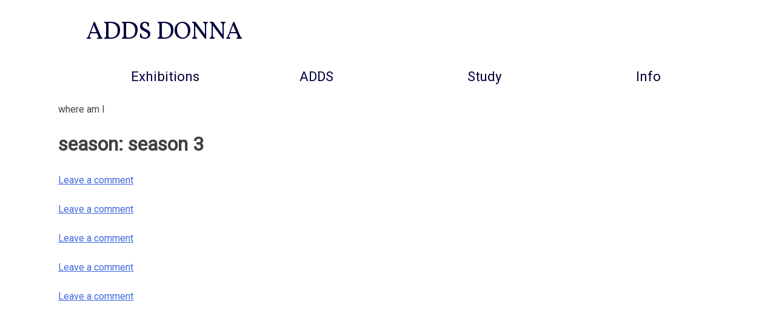

--- FILE ---
content_type: text/css
request_url: https://addsdonna.com/wp-content/themes/adds-donna-gallery/style.css?ver=6.9
body_size: 5906
content:
/*!
Theme Name: ADDS DONNA
Theme URI: http://underscores.me/
Author: Alejandro Jimenez
Author URI: http://AlejandroWebDesign.us
Description: Theme for ADDS DONNA Gallery
Version: 1.0.0
License: GNU General Public License v2 or later
License URI: http://www.gnu.org/licenses/gpl-2.0.html
Text Domain: adds-donna-gallery
Tags:

This theme, like WordPress, is licensed under the GPL.
Use it to make something cool, have fun, and share what you've learned with others.

ADDS DONNA is based on Underscores http://underscores.me/, (C) 2012-2015 Automattic, Inc.
Underscores is distributed under the terms of the GNU GPL v2 or later.

Normalizing styles have been helped along thanks to the fine work of
Nicolas Gallagher and Jonathan Neal http://necolas.github.com/normalize.css/
*/
/*-------------------------------------------------------------- >>> TABLE OF CONTENTS: ---------------------------------------------------------------- # Normalize # Typography # Elements # Forms # Navigation ## Links ## Menus # Accessibility # Alignments # Clearings # Widgets # Content ## Posts and pages ## Asides ## Comments # Infinite scroll # Media ## Captions ## Galleries --------------------------------------------------------------*/
html { box-sizing: border-box; }

*, *::after, *::before { box-sizing: inherit; }

ul li a { color: #02003b !important; }

ul li a:visited { color: #02003b; }

ul li a:hover { color: #0c0ce2 !important; }

ul li a:active { color: #404040; }

.profile-pic { float: left; width: 250px; }

@media only screen and (max-width: 600px) { .profile-pic { width: 100%; } }

@media only screen and (min-width: 601px) and (max-width: 1023px) { .profile-pic { width: 125px; } }

@media only screen and (min-width: 1024px) { .profile-pic { float: none; } }

/*--------------------------------------------------------------
# Normalize
--------------------------------------------------------------*/
html { font-family: sans-serif; -webkit-text-size-adjust: 100%; -ms-text-size-adjust: 100%; }

body { margin: 0; }

article, aside, details, figcaption, figure, footer, header, main, menu, nav, section, summary { display: block; }

audio, canvas, progress, video { display: inline-block; vertical-align: baseline; }

audio:not([controls]) { display: none; height: 0; }

[hidden], template { display: none; }

a { background-color: transparent; }

a:active, a:hover { outline: 0; }

abbr[title] { border-bottom: 1px dotted; }

b, strong { font-weight: bold; }

dfn { font-style: italic; }

h1 { font-size: 2em; margin: 0.67em 0; }

mark { background: #ff0; color: #000; }

small { font-size: 80%; }

sub, sup { font-size: 75%; line-height: 0; position: relative; vertical-align: baseline; }

sup { top: -0.5em; }

sub { bottom: -0.25em; }

img { border: 0; }

svg:not(:root) { overflow: hidden; }

figure { margin: 1em 40px; }

hr { box-sizing: content-box; height: 0; }

pre { overflow: auto; }

code, kbd, pre, samp { font-family: monospace, monospace; font-size: 1em; }

button, input, optgroup, select, textarea { color: inherit; font: inherit; margin: 0; }

button { overflow: visible; }

button, select { text-transform: none; }

button, html input[type="button"], input[type="reset"], input[type="submit"] { -webkit-appearance: button; cursor: pointer; }

button[disabled], html input[disabled] { cursor: default; }

button::-moz-focus-inner, input::-moz-focus-inner { border: 0; padding: 0; }

input { line-height: normal; }

input[type="checkbox"], input[type="radio"] { box-sizing: border-box; padding: 0; }

input[type="number"]::-webkit-inner-spin-button, input[type="number"]::-webkit-outer-spin-button { height: auto; }

input[type="search"] { -webkit-appearance: textfield; box-sizing: content-box; }

input[type="search"]::-webkit-search-cancel-button, input[type="search"]::-webkit-search-decoration { -webkit-appearance: none; }

fieldset { border: 1px solid #c0c0c0; margin: 0 2px; padding: 0.35em 0.625em 0.75em; }

legend { border: 0; padding: 0; }

textarea { overflow: auto; }

optgroup { font-weight: bold; }

table { border-collapse: collapse; border-spacing: 0; }

td, th { padding: 0; }

/*--------------------------------------------------------------
# Typography
--------------------------------------------------------------*/
body, button, input, select, textarea { color: #404040; font-family: sans-serif; font-size: 16px; font-size: 1rem; line-height: 1.5; }

h1, h2, h3, h4, h5, h6 { clear: both; }

p { margin-bottom: 1.5em; }

dfn, cite, em, i { font-style: italic; }

blockquote { margin: 0 1.5em; }

address { margin: 0 0 1.5em; }

pre { background: #eee; font-family: "Courier 10 Pitch", Courier, monospace; font-size: 15px; font-size: 0.9375rem; line-height: 1.6; margin-bottom: 1.6em; max-width: 100%; overflow: auto; padding: 1.6em; }

code, kbd, tt, var { font-family: Monaco, Consolas, "Andale Mono", "DejaVu Sans Mono", monospace; font-size: 15px; font-size: 0.9375rem; }

abbr, acronym { border-bottom: 1px dotted #666; cursor: help; }

mark, ins { background: #fff9c0; text-decoration: none; }

big { font-size: 125%; }

/*--------------------------------------------------------------
# Elements
--------------------------------------------------------------*/
html { box-sizing: border-box; }

*, *:before, *:after { /* Inherit box-sizing to make it easier to change the property for components that leverage other behavior; see http://css-tricks.com/inheriting-box-sizing-probably-slightly-better-best-practice/ */ box-sizing: inherit; }

body { background: #fff; /* Fallback for when there is no custom background color defined. */ }

blockquote, q { quotes: "" ""; }

blockquote:before, blockquote:after, q:before, q:after { content: ""; }

hr { background-color: #ccc; border: 0; height: 1px; margin-bottom: 1.5em; }

ul, ol { margin: 0 0 1.5em 3em; }

ul { list-style: disc; }

ol { list-style: decimal; }

li > ul, li > ol { margin-bottom: 0; margin-left: 1.5em; }

dt { font-weight: bold; }

dd { margin: 0 1.5em 1.5em; }

img { height: auto; /* Make sure images are scaled correctly. */ max-width: 100%; /* Adhere to container width. */ }

table { margin: 0 0 1.5em; width: 100%; }

/*--------------------------------------------------------------
# Forms
--------------------------------------------------------------*/
button, input[type="button"], input[type="reset"], input[type="submit"] { border: 1px solid; border-color: #ccc #ccc #bbb; border-radius: 3px; background: #e6e6e6; box-shadow: inset 0 1px 0 rgba(255, 255, 255, 0.5), inset 0 15px 17px rgba(255, 255, 255, 0.5), inset 0 -5px 12px rgba(0, 0, 0, 0.05); color: rgba(0, 0, 0, 0.8); font-size: 12px; font-size: 0.75rem; line-height: 1; padding: 0.6em 1em 0.4em; text-shadow: 0 1px 0 rgba(255, 255, 255, 0.8); }

button:hover, input[type="button"]:hover, input[type="reset"]:hover, input[type="submit"]:hover { border-color: #ccc #bbb #aaa; box-shadow: inset 0 1px 0 rgba(255, 255, 255, 0.8), inset 0 15px 17px rgba(255, 255, 255, 0.8), inset 0 -5px 12px rgba(0, 0, 0, 0.02); }

button:active, button:focus, input[type="button"]:active, input[type="button"]:focus, input[type="reset"]:active, input[type="reset"]:focus, input[type="submit"]:active, input[type="submit"]:focus { border-color: #aaa #bbb #bbb; box-shadow: inset 0 -1px 0 rgba(255, 255, 255, 0.5), inset 0 2px 5px rgba(0, 0, 0, 0.15); }

input[type="text"], input[type="email"], input[type="url"], input[type="password"], input[type="search"], textarea { color: #666; border: 1px solid #ccc; border-radius: 3px; }

input[type="text"]:focus, input[type="email"]:focus, input[type="url"]:focus, input[type="password"]:focus, input[type="search"]:focus, textarea:focus { color: #111; }

input[type="text"], input[type="email"], input[type="url"], input[type="password"], input[type="search"] { padding: 3px; }

textarea { padding-left: 3px; width: 100%; }

/*--------------------------------------------------------------
# Navigation
--------------------------------------------------------------*/
/*--------------------------------------------------------------
## Links
--------------------------------------------------------------*/
a { color: royalblue; }

a:visited { color: purple; }

a:hover, a:focus, a:active { color: midnightblue; }

a:focus { outline: thin dotted; }

a:hover, a:active { outline: 0; }

/*--------------------------------------------------------------
## Menus
--------------------------------------------------------------*/
.main-navigation { clear: both; display: block; float: left; width: 100%; }

.main-navigation ul { display: none; list-style: none; margin: 0; padding-left: 0; }

.main-navigation ul ul ul { left: -999em; top: 0; }

.main-navigation ul ul li:hover > ul, .main-navigation ul ul li.focus > ul { left: 100%; }

.main-navigation ul ul a { width: 200px; }

.main-navigation ul li:hover > ul, .main-navigation ul li.focus > ul { left: auto; }

.main-navigation li { float: left; position: relative; }

.main-navigation a { display: block; text-decoration: none; }

/* Small menu. */
.menu-toggle, .main-navigation.toggled ul { display: block; }

@media screen and (min-width: 37.5em) { .menu-toggle { display: none; }
  .main-navigation ul { display: block; } }

.site-main .comment-navigation, .site-main .posts-navigation, .site-main .post-navigation { margin: 0 0 1.5em; overflow: hidden; }

.comment-navigation .nav-previous, .posts-navigation .nav-previous, .post-navigation .nav-previous { float: left; width: 50%; }

.comment-navigation .nav-next, .posts-navigation .nav-next, .post-navigation .nav-next { float: right; text-align: right; width: 50%; }

/*--------------------------------------------------------------
# Accessibility
--------------------------------------------------------------*/
/* Text meant only for screen readers. */
.screen-reader-text { clip: rect(1px, 1px, 1px, 1px); position: absolute !important; height: 1px; width: 1px; overflow: hidden; }

.screen-reader-text:focus { background-color: #f1f1f1; border-radius: 3px; box-shadow: 0 0 2px 2px rgba(0, 0, 0, 0.6); clip: auto !important; color: #21759b; display: block; font-size: 14px; font-size: 0.875rem; font-weight: bold; height: auto; left: 5px; line-height: normal; padding: 15px 23px 14px; text-decoration: none; top: 5px; width: auto; z-index: 100000; /* Above WP toolbar. */ }

/*--------------------------------------------------------------
# Alignments
--------------------------------------------------------------*/
.alignleft { display: inline; float: left; margin-right: 1.5em; }

.alignright { display: inline; float: right; margin-left: 1.5em; }

.aligncenter { clear: both; display: block; margin-left: auto; margin-right: auto; }

/*--------------------------------------------------------------
# Clearings
--------------------------------------------------------------*/
.clear:before, .clear:after, .entry-content:before, .entry-content:after, .comment-content:before, .comment-content:after, .site-header:before, .site-header:after, .site-content:before, .site-content:after, .site-footer:before, .site-footer:after { content: ""; display: table; }

.clear:after, .entry-content:after, .comment-content:after, .site-header:after, .site-content:after, .site-footer:after { clear: both; }

/*--------------------------------------------------------------
# Widgets
--------------------------------------------------------------*/
.widget { margin: 0 0 1.5em; /* Make sure select elements fit in widgets. */ }

.widget select { max-width: 100%; }

/* Search widget. */
.widget_search .search-submit { display: none; }

/*--------------------------------------------------------------
# Content
--------------------------------------------------------------*/
/*--------------------------------------------------------------
## Posts and pages
--------------------------------------------------------------*/
.sticky { display: block; }

.hentry { margin: 0 0 1.5em; }

.byline, .updated:not(.published) { display: none; }

.single .byline, .group-blog .byline { display: inline; }

.page-content, .entry-content, .entry-summary { margin: 1.5em 0 0; }

.page-links { clear: both; margin: 0 0 1.5em; }

/*--------------------------------------------------------------
## Asides
--------------------------------------------------------------*/
.blog .format-aside .entry-title, .archive .format-aside .entry-title { display: none; }

/*--------------------------------------------------------------
## Comments
--------------------------------------------------------------*/
.comment-content a { word-wrap: break-word; }

.bypostauthor { display: block; }

/*--------------------------------------------------------------
# Infinite scroll
--------------------------------------------------------------*/
/* Globally hidden elements when Infinite Scroll is supported and in use. */
.infinite-scroll .posts-navigation, .infinite-scroll.neverending .site-footer { /* Theme Footer (when set to scrolling) */ display: none; }

/* When Infinite Scroll has reached its end we need to re-display elements that were hidden (via .neverending) before. */
.infinity-end.neverending .site-footer { display: block; }

/*--------------------------------------------------------------
# Media
--------------------------------------------------------------*/
.page-content .wp-smiley, .entry-content .wp-smiley, .comment-content .wp-smiley { border: none; margin-bottom: 0; margin-top: 0; padding: 0; }

/* Make sure embeds and iframes fit their containers. */
embed, iframe, object { max-width: 100%; }

/*--------------------------------------------------------------
## Captions
--------------------------------------------------------------*/
.wp-caption { margin-bottom: 1.5em; max-width: 100%; }

.wp-caption img[class*="wp-image-"] { display: block; margin-left: auto; margin-right: auto; }

.wp-caption .wp-caption-text { margin: 0.8075em 0; }

.wp-caption-text { text-align: center; }

/*--------------------------------------------------------------
## Galleries
--------------------------------------------------------------*/
.gallery { margin-bottom: 1.5em; }

.gallery-item { display: inline-block; text-align: center; vertical-align: top; width: 100%; }

.gallery-columns-2 .gallery-item { max-width: 50%; }

.gallery-columns-3 .gallery-item { max-width: 33.33%; }

.gallery-columns-4 .gallery-item { max-width: 25%; }

.gallery-columns-5 .gallery-item { max-width: 20%; }

.gallery-columns-6 .gallery-item { max-width: 16.66%; }

.gallery-columns-7 .gallery-item { max-width: 14.28%; }

.gallery-columns-8 .gallery-item { max-width: 12.5%; }

.gallery-columns-9 .gallery-item { max-width: 11.11%; }

.gallery-caption { display: block; }

.site-branding { content: ""; display: table; max-width: 68em; margin-left: auto; margin-right: auto; width: 100%; margin-bottom: .5em; height: auto; }

.site-branding .site-title { padding: 0; margin: 0; margin-top: .6em; margin-left: 4.2649021499%; display: block; position: relative; font-family: serif; font-size: 2.5em; }

.site-description { display: none; }

.menu-toggle { display: none; }

.site-title a { color: #02003b !important; text-decoration: none; }

@media only screen and (max-width: 600px) { .site-title a { font-size: .8em; } }

#site-navigation { margin-top: .6em; margin: 0 auto; position: relative; display: block; margin-bottom: 1em; }

#site-navigation ul { max-width: 68em; content: ""; display: table; max-width: 68em; margin-left: auto; margin-right: auto; margin-left: 4.2649021499%; float: left; display: block; margin-right: 2.3576515979%; width: 95.7350978501%; float: right; display: block; margin-left: auto; margin-right: auto; display: block; border: solid transparent 2px; -webkit-transition: all 1s ease; transition: all 1s ease; }

#site-navigation ul:last-child { margin-right: 0; }

#site-navigation ul li { text-align: left; padding-left: 1em; float: left; display: block; margin-right: 2.3576515979%; width: 23.2317613015%; font-size: 1.4em; text-transform: capitalize; }

#site-navigation ul li:last-child { margin-right: 0; }

#site-navigation ul li:nth-child(4n) { margin-right: 0; }

#site-navigation ul li:nth-child(4n+1) { clear: left; }

#site-navigation ul li a { max-width: 80%; margin: 0 auto; text-align: left !important; float: left; }

#site-navigation ul li .sub-menu li { background: rgba(240, 240, 240, 0.29); font-size: 85%; width: 100%; }

#site-navigation { margin-top: 1em; }

@media only screen and (max-width: 600px) { #site-navigation ul { background-color: white; margin: 0; max-width: 100%; float: left; display: block; margin-right: 2.3576515979%; width: 100%; margin-left: 0%; display: block; display: inline-block; text-align: center; }
  #site-navigation ul:last-child { margin-right: 0; }
  #site-navigation ul li { text-align: left; display: block; float: left; display: block; margin-right: 2.3576515979%; width: 48.821174201%; font-size: 1.3em; text-transform: capitalize; padding-bottom: .5em; }
  #site-navigation ul li:last-child { margin-right: 0; }
  #site-navigation ul li:nth-child(2) { margin-right: 0; } }

.menu-item-has-children:after { content: "+"; position: absolute; top: 0; left: 1em; font-size: 70%; }

.menu-item-has-children ul { margin-top: 0em; }

.menu-item-has-children ul li { width: 100%; height: 1px; overflow: hidden; margin-top: 0em; position: absolute; -webkit-transition: all 1s ease; transition: all 1s ease; opacity: .0; }

.menu-item-has-children:hover > ul li { -webkit-transition: all 1s ease; transition: all 1s ease; opacity: 1; max-height: 666em; min-height: 2em; }

@media only screen and (max-width: 600px) { .menu-item-has-children:hover > ul li { position: relative; height: auto; }
  .menu-item-has-children:hover { padding-bottom: .3em; } }

.content-area { content: ""; display: table; max-width: 68em; margin-left: auto; margin-right: auto; width: 100%; margin-top: -.5em; margin-bottom: 2em; }

div.current { width: auto; position: relative; text-align: left; font-weight: 600; font-family: serif; color: #000c52; position: absolute; margin-left: 3em; margin-top: -1.5em; border: solid blue 1px; padding: 4px 8px; font-size: 1.1em; -webkit-transform: rotate(-20deg); -ms-transform: rotate(-20deg); transform: rotate(-20deg); background-color: rgba(0, 0, 0, 0.06); color: #000c52; opacity: .5; }

.exhibition-information { padding: 2.3576515979%; }

.card { border: solid rgba(0, 0, 0, 0.06) 1px; content: ""; display: table; max-width: 68em; margin-left: auto; margin-right: auto; float: left; display: block; margin-right: 2.3576515979%; width: 65.8807828007%; margin-left: 17.0596085997%; padding: 1em; background-color: rgba(255, 255, 255, 0.9); z-index: 3333 !important; }

.card:last-child { margin-right: 0; }

section.exhibition-information { text-align: center; margin: 0em 0 3em 0; padding-top: 2em; float: left; display: block; margin-right: 2.3576515979%; width: 82.9403914003%; margin-left: 8.5298042998%; }

section.exhibition-information:last-child { margin-right: 0; }

section.exhibition-information .exhibition-title { font-family: "Vollkorn" !important; font-size: 2em; text-align: center; }

section.exhibition-information .exhibition-title a { text-decoration: none !important; color: #000c52; }

section.exhibition-information .exhibition-title a:hover { color: #0c0ce2; }

section.exhibition-information .artist { max-width: 80%; margin: auto; margin-bottom: 1em; }

section.exhibition-information .dates { margin-bottom: 1em; }

section.exhibition-information .press-image img { max-width: 80%; max-height: 800px; margin-top: -2em; z-index: -223333333 !important; position: relative; }

@media only screen and (max-width: 600px) { section.exhibition-information { text-align: center; float: left; display: block; margin-right: 2.3576515979%; width: 100%; margin-left: 0%; }
  section.exhibition-information:last-child { margin-right: 0; }
  section.exhibition-information .exhibition-title { font-family: "Vollkorn" !important; font-size: 2em; text-align: center; }
  section.exhibition-information .card { float: left; display: block; margin-right: 2.3576515979%; width: 100%; margin-left: 0%; }
  section.exhibition-information .card:last-child { margin-right: 0; }
  section.exhibition-information div.current { width: auto; position: relative; text-align: left; font-weight: 600; font-family: serif; color: #000c52; position: absolute; margin-left: -.5em; margin-top: -1.5em; border: solid blue 1px; padding: 4px 8px; font-size: 1.1em; -webkit-transform: rotate(-20deg); -ms-transform: rotate(-20deg); transform: rotate(-20deg); background-color: rgba(0, 0, 0, 0.06); color: #000c52; opacity: .5; } }

@media only screen and (min-width: 1024px) { section.exhibition-information { text-align: center; float: left; display: block; margin-right: 2.3576515979%; width: 48.821174201%; margin-left: 0%; max-height: 510px; min-height: 500px; }
  section.exhibition-information:last-child { margin-right: 0; }
  section.exhibition-information:nth-child(2) { margin-right: 0; }
  section.exhibition-information .exhibition-title { font-family: "Vollkorn" !important; font-size: 2em; text-align: center; }
  section.exhibition-information .press-image { content: ""; display: table; max-width: 68em; margin-left: auto; margin-right: auto; float: left; display: block; margin-right: 2.3576515979%; width: 125.589412899%; max-height: 400px; min-height: 320px; }
  section.exhibition-information .press-image:last-child { margin-right: 0; }
  section.exhibition-information .press-image img { max-height: 400px; width: 100%; width: auto; display: block; } }

.post-type-archive-exhibitions div.current { display: none; }

.exhibition-information.seasons { text-align: left !important; font-size: 100%; float: left; display: block; margin-right: 2.3576515979%; width: 100%; margin-top: 2em; }

.exhibition-information.seasons:last-child { margin-right: 0; }

.exhibition-information.seasons .card { float: left; display: block; margin-right: 2.3576515979%; width: 100%; margin-left: 0%; }

.exhibition-information.seasons .card:last-child { margin-right: 0; }

.exhibition-information.seasons .card .artist { padding: 0; margin: 0; margin-bottom: .5em; }

.season-number { border: solid blue 2px; margin-top: 2em; margin-right: 0; float: left; display: block; margin-right: 2.3576515979%; width: 48.821174201%; }

.season-number:last-child { margin-right: 0; }

.season-number h3 { text-transform: uppercase; padding: 2.3576515979%; }

@media only screen and (max-width: 600px) { .season-number { padding: 2.3576515979%; margin-top: 2em; float: left; display: block; margin-right: 2.3576515979%; width: 100%; }
  .season-number:last-child { margin-right: 0; } }

.season-number:nth-child(01) { border: solid 2px green; }

.season-number:nth-child(02) { border: solid 2px red; }

.season-number:nth-child(03) { border: solid 2px yellow; }

.season-number:nth-child(04) { border: solid 2px aqua; }

.season-number:nth-child(05) { border: solid 2px violet; }

.season-number:nth-child(06) { border: solid 2px green; }

.season-number:nth-child(07) { border: solid 2px red; }

.season-number:nth-child(08) { border: solid 2px yellow; }

.season-number:nth-child(09) { border: solid 2px aqua; }

.season-number:nth-child(10) { border: solid 2px violet; }

.season-number:nth-child(even) { margin-right: 0; padding-right: 0; }

.site-content { margin-top: 1em; }

.single-exhibitions .exhibition-title { font-family: "Vollkorn" !important; font-size: 2em; text-align: center; }

.single-exhibitions .entry-content { content: ""; display: table; max-width: 68em; margin-left: auto; margin-right: auto; float: left; display: block; margin-right: 2.3576515979%; width: 100%; background-color: rgba(255, 255, 255, 0.5); }

@media only screen and (min-width: 601px) and (max-width: 1023px) { .single-exhibitions .entry-content .card { min-width: 80%; } }

@media only screen and (max-width: 600px) { .single-exhibitions .entry-content .card { min-width: 80%; } }

@media only screen and (min-width: 601px) and (max-width: 1023px) { .single-exhibitions .entry-content .press-release { min-width: 80% !important; } }

@media only screen and (max-width: 600px) { .single-exhibitions .entry-content .press-release { min-width: 80% !important; } }

@media only screen and (min-width: 601px) and (max-width: 1023px) { .single-exhibitions .entry-content .g-container { min-width: 80%; padding: 2.3576515979%; float: none !important; } }

.single-exhibitions .entry-content:last-child { margin-right: 0; }

.single-exhibitions .entry-content .card { border: solid rgba(0, 0, 0, 0.06) 1px; float: left; display: block; margin-right: 2.3576515979%; width: 40.2913699012%; margin-left: 8.5298042998%; padding: 1em; background-color: rgba(255, 255, 255, 0.9); z-index: 3333 !important; text-align: center; }

.single-exhibitions .entry-content .card:last-child { margin-right: 0; }

.single-exhibitions .entry-content .press-image { float: left; display: block; margin-right: 2.3576515979%; width: 65.8807828007%; margin-left: 8.5298042998%; height: 100%; position: absolute; z-index: -66666; content: ""; display: table; max-width: 68em; margin-left: auto; margin-right: auto; width: 100%; min-height: 80%; max-height: 600px; min-width: 60%; }

.single-exhibitions .entry-content .press-image:last-child { margin-right: 0; }

.single-exhibitions .entry-content .press-image img { opacity: .1; width: auto; position: relative; width: 100%; z-index: -11111; }

.single-exhibitions .entry-content .press-release { float: left; display: block; margin-right: 2.3576515979%; width: 40.2913699012%; margin-left: 8.5298042998%; position: relative; margin-top: 0em; padding: 2.3576515979%; }

.single-exhibitions .entry-content .press-release:last-child { margin-right: 0; }

.single-exhibitions .g-container { display: block; }

.single-exhibitions .g-container figure { display: inline; float: left !important; float: left; display: block; margin-right: 2.3576515979%; width: 14.7019570017%; margin-right: 0; margin-right: 0; }

.single-exhibitions .g-container figure:last-child { margin-right: 0; }

.single-exhibitions .exhibition-gallery { z-index: 66666666 !important; margin-top: 2em; float: left; display: block; margin-right: 2.3576515979%; width: 100%; }

.single-exhibitions .exhibition-gallery:last-child { margin-right: 0; }

.single-exhibitions .exhibition-gallery figure { float: left; display: block; margin-right: 2.3576515979%; width: 14.7019570017%; display: block; float: right; }

.single-exhibitions .exhibition-gallery figure:last-child { margin-right: 0; }

.tos-desktop .tos-wrapper.tos-fixed { background-color: rgba(240, 240, 240, 0.89) !important; }

.tos-caption { font-family: "roboto" !important; color: #404040 !important; text-shadow: none !important; letter-spacing: 0.2em !important; }

.tos-uibg { background-image: none !important; }

#imagelightbox { padding: .5em; background-color: rgba(255, 255, 255, 0.47); }

.accordion { padding: 0; }

.accordion .js-accordion-trigger:hover { color: #0c0ce2 !important; -webkit-transition: 1s ease; transition: 1s ease; }

.accordion ul { margin: 0; padding: 0; }

.accordion li { border-bottom: 1px solid gainsboro; list-style: none; }

.accordion li > a { color: #333; display: block; padding: 0.75em 1.618em; text-decoration: none; }

.accordion li:last-child { border: none; }

.accordion li:focus, .accordion li:hover { background-color: #0c0ce2; }

.accordion .submenu { display: none; }

.accordion .submenu .card:first-child { border-top: 1px solid gainsboro; box-shadow: inset 0 1px 1px #d9d9d9; }

.accordion .submenu .card:focus, .accordion .submenu .card:hover { background-color: #fbfbfb; }

.accordion .submenu .card .artist { font-size: 1.3em; }

.accordion .is-expanded { display: block; padding-bottom: 0; position: absolute; border: solid red 4px; }

.triangle-up-down { position: absolute; margin-left: 1em; margin-top: .3em; display: inline; float: right; width: 0; height: 0; border-left: .5em solid transparent; border-right: .5em solid transparent; border-top: 1em solid black; -webkit-transition: all 1s; transition: all 1s; }

.down .triangle-up-down { position: absolute; margin-left: 1em; margin-top: .2em; display: inline; float: right; width: 0; height: 0; border-top: 1em solid #0c0ce2 !important; -webkit-transition: all 1s; transition: all 1s; -webkit-transform: rotate(-180deg); -ms-transform: rotate(-180deg); transform: rotate(-180deg); -webkit-transition: all 1s; transition: all 1s; }

.on-top { z-index: 6666; position: absolute; background: blue; border: solid green 3px !important; }

.entry-header { display: none; }

.page-template-default .entry-content { content: ""; display: table; max-width: 68em; margin-left: auto; margin-right: auto; float: left; display: block; margin-right: 2.3576515979%; width: 82.9403914003%; margin-left: 8.5298042998%; }

.page-template-default .entry-content:last-child { margin-right: 0; }

.entry-content { content: ""; display: table; font-family: "PT Sans", sans-serif; text-align: left; }

.entry-content h1, .entry-content h2, .entry-content h3, .entry-content p { margin: 0; }

.entry-content hr { border-bottom: 1px solid #DDD; border-left: none; border-right: none; border-top: none; margin: 1.5em 0; }

.entry-content p { color: #333; line-height: 1.5em; }

.entry-content a { color: #02003b; text-decoration: none; }

.entry-content a:hover { color: #0c0ce2; }

.entry-content h1 { font-family: "Titillium Web", sans-serif; font-size: 2em; font-weight: 600; margin-bottom: 0.6em; }

@media screen and (min-width: 40em) { .entry-content h1 { font-size: 2.4em; } }

.entry-content h2 { font-family: "PT Sans", sans-serif; font-size: 1.2em; font-weight: 400; line-height: 1.4em; margin-bottom: 1.2em; }

@media screen and (min-width: 40em) { .entry-content h2 { font-size: 1.4em; } }

.entry-content h3 { font-family: "Roboto" !important; font-size: 1em; font-weight: 700; line-height: 1.4em; margin-bottom: 0.5em; text-transform: uppercase; }

.entry-content p { font-family: "PT Sans", sans-serif; font-weight: 300; letter-spacing: 1; margin-bottom: 1.5em; }

.entry-content p span { font-family: "PT Sans", sans-serif; font-size: 0.8em; font-weight: 600; text-transform: uppercase; }

#secondary { display: none; }


--- FILE ---
content_type: text/javascript
request_url: https://addsdonna.com/wp-content/themes/adds-donna-gallery/js/custom.js?ver=6.9
body_size: -22
content:

jQuery(document).ready(function($) {
$('.js-accordion-trigger').bind('click', function(e){
  jQuery(this).parent().find('.submenu').slideToggle('fast');  // apply the toggle to the ul
  jQuery(this).parent().toggleClass('is-expanded');
  jQuery(this).toggleClass('down');
  
  e.preventDefault();
});
});

if (window.location.href === "http://addsdonna.com/ADDS_DONNA/Enter%21.html") {
   window.location.href = 'http://addsdonna.com'; 
}


--- FILE ---
content_type: text/javascript
request_url: https://addsdonna.com/wp-content/themes/adds-donna-gallery/js/custom.js
body_size: 73
content:

jQuery(document).ready(function($) {
$('.js-accordion-trigger').bind('click', function(e){
  jQuery(this).parent().find('.submenu').slideToggle('fast');  // apply the toggle to the ul
  jQuery(this).parent().toggleClass('is-expanded');
  jQuery(this).toggleClass('down');
  
  e.preventDefault();
});
});

if (window.location.href === "http://addsdonna.com/ADDS_DONNA/Enter%21.html") {
   window.location.href = 'http://addsdonna.com'; 
}
